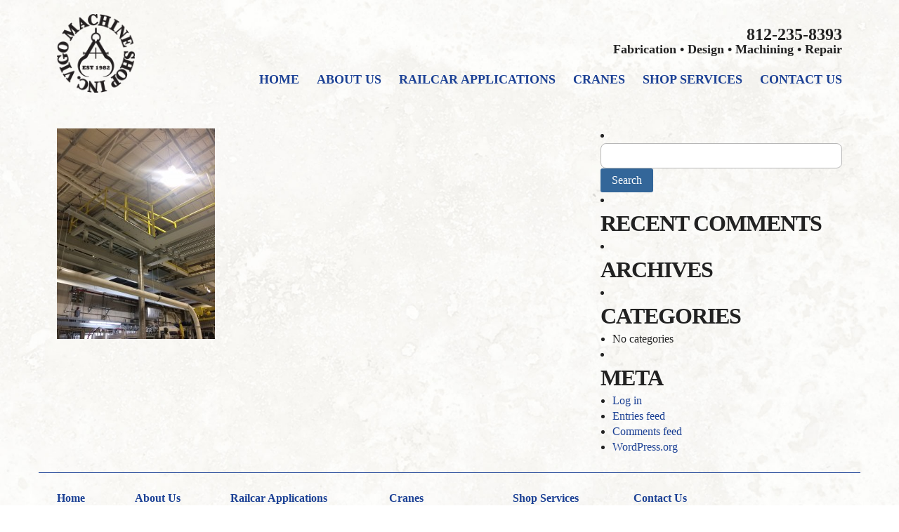

--- FILE ---
content_type: text/html; charset=UTF-8
request_url: https://www.vigomachine.net/shop-services/custom-fabrications/img_0329-2/
body_size: 7267
content:
<!DOCTYPE html>
<html lang="en-US">
<head>

<title>Vigo Machine | img_0329 - Vigo Machine</title>

<meta name="viewport" content="width=device-width, initial-scale=1, minimum-scale=1, maximum-scale=1">

<link href='http://fonts.googleapis.com/css?family=Roboto+Condensed:300italic,400italic,700italic,400,300,700|Roboto+Slab:400,100,300,700' rel='stylesheet' type='text/css'>

<link rel="icon" type="image/png" href="https://www.vigomachine.net/wp-content/themes/vigo-machine/vigomachine-favicon.jpg" />
<link rel="stylesheet" href="https://www.vigomachine.net/wp-content/themes/vigo-machine/style.css" type="text/css" media="screen" charset="utf-8" />
<link rel="pingback" href="https://www.vigomachine.net/xmlrpc.php" />

<script src="http://ajax.googleapis.com/ajax/libs/jquery/1.8.3/jquery.min.js"></script>
<script src="https://www.vigomachine.net/wp-content/themes/vigo-machine/js/libs/modernizr-2.6.2.min.js"></script>
<script src="https://www.vigomachine.net/wp-content/themes/vigo-machine/js/main.js"></script>

<meta name='robots' content='index, follow, max-image-preview:large, max-snippet:-1, max-video-preview:-1' />

	<!-- This site is optimized with the Yoast SEO plugin v21.1 - https://yoast.com/wordpress/plugins/seo/ -->
	<link rel="canonical" href="https://www.vigomachine.net/shop-services/custom-fabrications/img_0329-2/" />
	<meta property="og:locale" content="en_US" />
	<meta property="og:type" content="article" />
	<meta property="og:title" content="img_0329 - Vigo Machine" />
	<meta property="og:url" content="https://www.vigomachine.net/shop-services/custom-fabrications/img_0329-2/" />
	<meta property="og:site_name" content="Vigo Machine" />
	<meta property="article:modified_time" content="2016-12-05T16:11:27+00:00" />
	<meta property="og:image" content="https://www.vigomachine.net/shop-services/custom-fabrications/img_0329-2" />
	<meta property="og:image:width" content="1224" />
	<meta property="og:image:height" content="1632" />
	<meta property="og:image:type" content="image/jpeg" />
	<meta name="twitter:card" content="summary_large_image" />
	<script type="application/ld+json" class="yoast-schema-graph">{"@context":"https://schema.org","@graph":[{"@type":"WebPage","@id":"https://www.vigomachine.net/shop-services/custom-fabrications/img_0329-2/","url":"https://www.vigomachine.net/shop-services/custom-fabrications/img_0329-2/","name":"img_0329 - Vigo Machine","isPartOf":{"@id":"https://www.vigomachine.net/#website"},"primaryImageOfPage":{"@id":"https://www.vigomachine.net/shop-services/custom-fabrications/img_0329-2/#primaryimage"},"image":{"@id":"https://www.vigomachine.net/shop-services/custom-fabrications/img_0329-2/#primaryimage"},"thumbnailUrl":"https://www.vigomachine.net/wp-content/uploads/2015/10/IMG_03291-e1480954286174.jpg","datePublished":"2016-12-05T16:10:43+00:00","dateModified":"2016-12-05T16:11:27+00:00","breadcrumb":{"@id":"https://www.vigomachine.net/shop-services/custom-fabrications/img_0329-2/#breadcrumb"},"inLanguage":"en-US","potentialAction":[{"@type":"ReadAction","target":["https://www.vigomachine.net/shop-services/custom-fabrications/img_0329-2/"]}]},{"@type":"ImageObject","inLanguage":"en-US","@id":"https://www.vigomachine.net/shop-services/custom-fabrications/img_0329-2/#primaryimage","url":"https://www.vigomachine.net/wp-content/uploads/2015/10/IMG_03291-e1480954286174.jpg","contentUrl":"https://www.vigomachine.net/wp-content/uploads/2015/10/IMG_03291-e1480954286174.jpg","width":1224,"height":1632},{"@type":"BreadcrumbList","@id":"https://www.vigomachine.net/shop-services/custom-fabrications/img_0329-2/#breadcrumb","itemListElement":[{"@type":"ListItem","position":1,"name":"Home","item":"https://www.vigomachine.net/"},{"@type":"ListItem","position":2,"name":"Shop Services","item":"https://www.vigomachine.net/shop-services/"},{"@type":"ListItem","position":3,"name":"Custom Fabrications","item":"https://www.vigomachine.net/shop-services/custom-fabrications/"},{"@type":"ListItem","position":4,"name":"img_0329"}]},{"@type":"WebSite","@id":"https://www.vigomachine.net/#website","url":"https://www.vigomachine.net/","name":"Vigo Machine","description":"Fabrication • Design • Machining • Repair","publisher":{"@id":"https://www.vigomachine.net/#organization"},"potentialAction":[{"@type":"SearchAction","target":{"@type":"EntryPoint","urlTemplate":"https://www.vigomachine.net/?s={search_term_string}"},"query-input":"required name=search_term_string"}],"inLanguage":"en-US"},{"@type":"Organization","@id":"https://www.vigomachine.net/#organization","name":"Vigo Machine Shop Inc.","url":"https://www.vigomachine.net/","logo":{"@type":"ImageObject","inLanguage":"en-US","@id":"https://www.vigomachine.net/#/schema/logo/image/","url":"https://www.vigomachine.net/wp-content/uploads/2015/04/logo.png","contentUrl":"https://www.vigomachine.net/wp-content/uploads/2015/04/logo.png","width":121,"height":121,"caption":"Vigo Machine Shop Inc."},"image":{"@id":"https://www.vigomachine.net/#/schema/logo/image/"}}]}</script>
	<!-- / Yoast SEO plugin. -->


<link rel="alternate" type="application/rss+xml" title="Vigo Machine &raquo; img_0329 Comments Feed" href="https://www.vigomachine.net/shop-services/custom-fabrications/img_0329-2/feed/" />
<script type="text/javascript">
window._wpemojiSettings = {"baseUrl":"https:\/\/s.w.org\/images\/core\/emoji\/14.0.0\/72x72\/","ext":".png","svgUrl":"https:\/\/s.w.org\/images\/core\/emoji\/14.0.0\/svg\/","svgExt":".svg","source":{"concatemoji":"https:\/\/www.vigomachine.net\/wp-includes\/js\/wp-emoji-release.min.js?ver=6.1.9"}};
/*! This file is auto-generated */
!function(e,a,t){var n,r,o,i=a.createElement("canvas"),p=i.getContext&&i.getContext("2d");function s(e,t){var a=String.fromCharCode,e=(p.clearRect(0,0,i.width,i.height),p.fillText(a.apply(this,e),0,0),i.toDataURL());return p.clearRect(0,0,i.width,i.height),p.fillText(a.apply(this,t),0,0),e===i.toDataURL()}function c(e){var t=a.createElement("script");t.src=e,t.defer=t.type="text/javascript",a.getElementsByTagName("head")[0].appendChild(t)}for(o=Array("flag","emoji"),t.supports={everything:!0,everythingExceptFlag:!0},r=0;r<o.length;r++)t.supports[o[r]]=function(e){if(p&&p.fillText)switch(p.textBaseline="top",p.font="600 32px Arial",e){case"flag":return s([127987,65039,8205,9895,65039],[127987,65039,8203,9895,65039])?!1:!s([55356,56826,55356,56819],[55356,56826,8203,55356,56819])&&!s([55356,57332,56128,56423,56128,56418,56128,56421,56128,56430,56128,56423,56128,56447],[55356,57332,8203,56128,56423,8203,56128,56418,8203,56128,56421,8203,56128,56430,8203,56128,56423,8203,56128,56447]);case"emoji":return!s([129777,127995,8205,129778,127999],[129777,127995,8203,129778,127999])}return!1}(o[r]),t.supports.everything=t.supports.everything&&t.supports[o[r]],"flag"!==o[r]&&(t.supports.everythingExceptFlag=t.supports.everythingExceptFlag&&t.supports[o[r]]);t.supports.everythingExceptFlag=t.supports.everythingExceptFlag&&!t.supports.flag,t.DOMReady=!1,t.readyCallback=function(){t.DOMReady=!0},t.supports.everything||(n=function(){t.readyCallback()},a.addEventListener?(a.addEventListener("DOMContentLoaded",n,!1),e.addEventListener("load",n,!1)):(e.attachEvent("onload",n),a.attachEvent("onreadystatechange",function(){"complete"===a.readyState&&t.readyCallback()})),(e=t.source||{}).concatemoji?c(e.concatemoji):e.wpemoji&&e.twemoji&&(c(e.twemoji),c(e.wpemoji)))}(window,document,window._wpemojiSettings);
</script>
<style type="text/css">
img.wp-smiley,
img.emoji {
	display: inline !important;
	border: none !important;
	box-shadow: none !important;
	height: 1em !important;
	width: 1em !important;
	margin: 0 0.07em !important;
	vertical-align: -0.1em !important;
	background: none !important;
	padding: 0 !important;
}
</style>
	<link rel='stylesheet' id='wp-block-library-css' href='https://www.vigomachine.net/wp-includes/css/dist/block-library/style.min.css?ver=6.1.9' type='text/css' media='all' />
<link rel='stylesheet' id='classic-theme-styles-css' href='https://www.vigomachine.net/wp-includes/css/classic-themes.min.css?ver=1' type='text/css' media='all' />
<style id='global-styles-inline-css' type='text/css'>
body{--wp--preset--color--black: #000000;--wp--preset--color--cyan-bluish-gray: #abb8c3;--wp--preset--color--white: #ffffff;--wp--preset--color--pale-pink: #f78da7;--wp--preset--color--vivid-red: #cf2e2e;--wp--preset--color--luminous-vivid-orange: #ff6900;--wp--preset--color--luminous-vivid-amber: #fcb900;--wp--preset--color--light-green-cyan: #7bdcb5;--wp--preset--color--vivid-green-cyan: #00d084;--wp--preset--color--pale-cyan-blue: #8ed1fc;--wp--preset--color--vivid-cyan-blue: #0693e3;--wp--preset--color--vivid-purple: #9b51e0;--wp--preset--gradient--vivid-cyan-blue-to-vivid-purple: linear-gradient(135deg,rgba(6,147,227,1) 0%,rgb(155,81,224) 100%);--wp--preset--gradient--light-green-cyan-to-vivid-green-cyan: linear-gradient(135deg,rgb(122,220,180) 0%,rgb(0,208,130) 100%);--wp--preset--gradient--luminous-vivid-amber-to-luminous-vivid-orange: linear-gradient(135deg,rgba(252,185,0,1) 0%,rgba(255,105,0,1) 100%);--wp--preset--gradient--luminous-vivid-orange-to-vivid-red: linear-gradient(135deg,rgba(255,105,0,1) 0%,rgb(207,46,46) 100%);--wp--preset--gradient--very-light-gray-to-cyan-bluish-gray: linear-gradient(135deg,rgb(238,238,238) 0%,rgb(169,184,195) 100%);--wp--preset--gradient--cool-to-warm-spectrum: linear-gradient(135deg,rgb(74,234,220) 0%,rgb(151,120,209) 20%,rgb(207,42,186) 40%,rgb(238,44,130) 60%,rgb(251,105,98) 80%,rgb(254,248,76) 100%);--wp--preset--gradient--blush-light-purple: linear-gradient(135deg,rgb(255,206,236) 0%,rgb(152,150,240) 100%);--wp--preset--gradient--blush-bordeaux: linear-gradient(135deg,rgb(254,205,165) 0%,rgb(254,45,45) 50%,rgb(107,0,62) 100%);--wp--preset--gradient--luminous-dusk: linear-gradient(135deg,rgb(255,203,112) 0%,rgb(199,81,192) 50%,rgb(65,88,208) 100%);--wp--preset--gradient--pale-ocean: linear-gradient(135deg,rgb(255,245,203) 0%,rgb(182,227,212) 50%,rgb(51,167,181) 100%);--wp--preset--gradient--electric-grass: linear-gradient(135deg,rgb(202,248,128) 0%,rgb(113,206,126) 100%);--wp--preset--gradient--midnight: linear-gradient(135deg,rgb(2,3,129) 0%,rgb(40,116,252) 100%);--wp--preset--duotone--dark-grayscale: url('#wp-duotone-dark-grayscale');--wp--preset--duotone--grayscale: url('#wp-duotone-grayscale');--wp--preset--duotone--purple-yellow: url('#wp-duotone-purple-yellow');--wp--preset--duotone--blue-red: url('#wp-duotone-blue-red');--wp--preset--duotone--midnight: url('#wp-duotone-midnight');--wp--preset--duotone--magenta-yellow: url('#wp-duotone-magenta-yellow');--wp--preset--duotone--purple-green: url('#wp-duotone-purple-green');--wp--preset--duotone--blue-orange: url('#wp-duotone-blue-orange');--wp--preset--font-size--small: 13px;--wp--preset--font-size--medium: 20px;--wp--preset--font-size--large: 36px;--wp--preset--font-size--x-large: 42px;--wp--preset--spacing--20: 0.44rem;--wp--preset--spacing--30: 0.67rem;--wp--preset--spacing--40: 1rem;--wp--preset--spacing--50: 1.5rem;--wp--preset--spacing--60: 2.25rem;--wp--preset--spacing--70: 3.38rem;--wp--preset--spacing--80: 5.06rem;}:where(.is-layout-flex){gap: 0.5em;}body .is-layout-flow > .alignleft{float: left;margin-inline-start: 0;margin-inline-end: 2em;}body .is-layout-flow > .alignright{float: right;margin-inline-start: 2em;margin-inline-end: 0;}body .is-layout-flow > .aligncenter{margin-left: auto !important;margin-right: auto !important;}body .is-layout-constrained > .alignleft{float: left;margin-inline-start: 0;margin-inline-end: 2em;}body .is-layout-constrained > .alignright{float: right;margin-inline-start: 2em;margin-inline-end: 0;}body .is-layout-constrained > .aligncenter{margin-left: auto !important;margin-right: auto !important;}body .is-layout-constrained > :where(:not(.alignleft):not(.alignright):not(.alignfull)){max-width: var(--wp--style--global--content-size);margin-left: auto !important;margin-right: auto !important;}body .is-layout-constrained > .alignwide{max-width: var(--wp--style--global--wide-size);}body .is-layout-flex{display: flex;}body .is-layout-flex{flex-wrap: wrap;align-items: center;}body .is-layout-flex > *{margin: 0;}:where(.wp-block-columns.is-layout-flex){gap: 2em;}.has-black-color{color: var(--wp--preset--color--black) !important;}.has-cyan-bluish-gray-color{color: var(--wp--preset--color--cyan-bluish-gray) !important;}.has-white-color{color: var(--wp--preset--color--white) !important;}.has-pale-pink-color{color: var(--wp--preset--color--pale-pink) !important;}.has-vivid-red-color{color: var(--wp--preset--color--vivid-red) !important;}.has-luminous-vivid-orange-color{color: var(--wp--preset--color--luminous-vivid-orange) !important;}.has-luminous-vivid-amber-color{color: var(--wp--preset--color--luminous-vivid-amber) !important;}.has-light-green-cyan-color{color: var(--wp--preset--color--light-green-cyan) !important;}.has-vivid-green-cyan-color{color: var(--wp--preset--color--vivid-green-cyan) !important;}.has-pale-cyan-blue-color{color: var(--wp--preset--color--pale-cyan-blue) !important;}.has-vivid-cyan-blue-color{color: var(--wp--preset--color--vivid-cyan-blue) !important;}.has-vivid-purple-color{color: var(--wp--preset--color--vivid-purple) !important;}.has-black-background-color{background-color: var(--wp--preset--color--black) !important;}.has-cyan-bluish-gray-background-color{background-color: var(--wp--preset--color--cyan-bluish-gray) !important;}.has-white-background-color{background-color: var(--wp--preset--color--white) !important;}.has-pale-pink-background-color{background-color: var(--wp--preset--color--pale-pink) !important;}.has-vivid-red-background-color{background-color: var(--wp--preset--color--vivid-red) !important;}.has-luminous-vivid-orange-background-color{background-color: var(--wp--preset--color--luminous-vivid-orange) !important;}.has-luminous-vivid-amber-background-color{background-color: var(--wp--preset--color--luminous-vivid-amber) !important;}.has-light-green-cyan-background-color{background-color: var(--wp--preset--color--light-green-cyan) !important;}.has-vivid-green-cyan-background-color{background-color: var(--wp--preset--color--vivid-green-cyan) !important;}.has-pale-cyan-blue-background-color{background-color: var(--wp--preset--color--pale-cyan-blue) !important;}.has-vivid-cyan-blue-background-color{background-color: var(--wp--preset--color--vivid-cyan-blue) !important;}.has-vivid-purple-background-color{background-color: var(--wp--preset--color--vivid-purple) !important;}.has-black-border-color{border-color: var(--wp--preset--color--black) !important;}.has-cyan-bluish-gray-border-color{border-color: var(--wp--preset--color--cyan-bluish-gray) !important;}.has-white-border-color{border-color: var(--wp--preset--color--white) !important;}.has-pale-pink-border-color{border-color: var(--wp--preset--color--pale-pink) !important;}.has-vivid-red-border-color{border-color: var(--wp--preset--color--vivid-red) !important;}.has-luminous-vivid-orange-border-color{border-color: var(--wp--preset--color--luminous-vivid-orange) !important;}.has-luminous-vivid-amber-border-color{border-color: var(--wp--preset--color--luminous-vivid-amber) !important;}.has-light-green-cyan-border-color{border-color: var(--wp--preset--color--light-green-cyan) !important;}.has-vivid-green-cyan-border-color{border-color: var(--wp--preset--color--vivid-green-cyan) !important;}.has-pale-cyan-blue-border-color{border-color: var(--wp--preset--color--pale-cyan-blue) !important;}.has-vivid-cyan-blue-border-color{border-color: var(--wp--preset--color--vivid-cyan-blue) !important;}.has-vivid-purple-border-color{border-color: var(--wp--preset--color--vivid-purple) !important;}.has-vivid-cyan-blue-to-vivid-purple-gradient-background{background: var(--wp--preset--gradient--vivid-cyan-blue-to-vivid-purple) !important;}.has-light-green-cyan-to-vivid-green-cyan-gradient-background{background: var(--wp--preset--gradient--light-green-cyan-to-vivid-green-cyan) !important;}.has-luminous-vivid-amber-to-luminous-vivid-orange-gradient-background{background: var(--wp--preset--gradient--luminous-vivid-amber-to-luminous-vivid-orange) !important;}.has-luminous-vivid-orange-to-vivid-red-gradient-background{background: var(--wp--preset--gradient--luminous-vivid-orange-to-vivid-red) !important;}.has-very-light-gray-to-cyan-bluish-gray-gradient-background{background: var(--wp--preset--gradient--very-light-gray-to-cyan-bluish-gray) !important;}.has-cool-to-warm-spectrum-gradient-background{background: var(--wp--preset--gradient--cool-to-warm-spectrum) !important;}.has-blush-light-purple-gradient-background{background: var(--wp--preset--gradient--blush-light-purple) !important;}.has-blush-bordeaux-gradient-background{background: var(--wp--preset--gradient--blush-bordeaux) !important;}.has-luminous-dusk-gradient-background{background: var(--wp--preset--gradient--luminous-dusk) !important;}.has-pale-ocean-gradient-background{background: var(--wp--preset--gradient--pale-ocean) !important;}.has-electric-grass-gradient-background{background: var(--wp--preset--gradient--electric-grass) !important;}.has-midnight-gradient-background{background: var(--wp--preset--gradient--midnight) !important;}.has-small-font-size{font-size: var(--wp--preset--font-size--small) !important;}.has-medium-font-size{font-size: var(--wp--preset--font-size--medium) !important;}.has-large-font-size{font-size: var(--wp--preset--font-size--large) !important;}.has-x-large-font-size{font-size: var(--wp--preset--font-size--x-large) !important;}
.wp-block-navigation a:where(:not(.wp-element-button)){color: inherit;}
:where(.wp-block-columns.is-layout-flex){gap: 2em;}
.wp-block-pullquote{font-size: 1.5em;line-height: 1.6;}
</style>
<link rel="https://api.w.org/" href="https://www.vigomachine.net/wp-json/" /><link rel="alternate" type="application/json" href="https://www.vigomachine.net/wp-json/wp/v2/media/1551" /><link rel="EditURI" type="application/rsd+xml" title="RSD" href="https://www.vigomachine.net/xmlrpc.php?rsd" />
<link rel="wlwmanifest" type="application/wlwmanifest+xml" href="https://www.vigomachine.net/wp-includes/wlwmanifest.xml" />
<meta name="generator" content="WordPress 6.1.9" />
<link rel='shortlink' href='https://www.vigomachine.net/?p=1551' />
<link rel="alternate" type="application/json+oembed" href="https://www.vigomachine.net/wp-json/oembed/1.0/embed?url=https%3A%2F%2Fwww.vigomachine.net%2Fshop-services%2Fcustom-fabrications%2Fimg_0329-2%2F" />
<link rel="alternate" type="text/xml+oembed" href="https://www.vigomachine.net/wp-json/oembed/1.0/embed?url=https%3A%2F%2Fwww.vigomachine.net%2Fshop-services%2Fcustom-fabrications%2Fimg_0329-2%2F&#038;format=xml" />
<style type="text/css">.recentcomments a{display:inline !important;padding:0 !important;margin:0 !important;}</style></head>

<body class="attachment attachment-template-default attachmentid-1551 attachment-jpeg">
	<header id="main-header" class="clearfix">
		<h1 class="logo"><a href="https://www.vigomachine.net"><img src="https://www.vigomachine.net/wp-content/uploads/2015/04/logo.png" alt="Vigo Machine Shop, Inc" /></a></h1>
		<nav id="main-nav">
			<div class="info">
				<p class="phone">812-235-8393</p>
				<p class="tag">Fabrication &bull; Design &bull; Machining &bull; Repair</p>
			</div>
			<div class="mobile-menu-btn">
				<span>Menu</span>
			</div>
			<div class="menu clearfix">
				<div class="menu-top-menu-container"><ul id="menu-top-menu" class="menu"><li id="menu-item-30" class="menu-item menu-item-type-post_type menu-item-object-page menu-item-home menu-item-30"><a href="https://www.vigomachine.net/">Home</a></li>
<li id="menu-item-29" class="menu-item menu-item-type-post_type menu-item-object-page menu-item-has-children menu-item-29"><a href="https://www.vigomachine.net/about-us/">About Us</a>
<ul class="sub-menu">
	<li id="menu-item-80" class="menu-item menu-item-type-post_type menu-item-object-page menu-item-80"><a href="https://www.vigomachine.net/about-us/our-history/">Our History</a></li>
	<li id="menu-item-82" class="menu-item menu-item-type-post_type menu-item-object-page menu-item-82"><a href="https://www.vigomachine.net/about-us/our-specialty/">Our Specialty</a></li>
	<li id="menu-item-79" class="menu-item menu-item-type-post_type menu-item-object-page menu-item-79"><a href="https://www.vigomachine.net/about-us/our-facility/">Our Facility</a></li>
	<li id="menu-item-81" class="menu-item menu-item-type-post_type menu-item-object-page menu-item-81"><a href="https://www.vigomachine.net/about-us/our-leadership/">Our Leadership</a></li>
</ul>
</li>
<li id="menu-item-28" class="menu-item menu-item-type-post_type menu-item-object-page menu-item-has-children menu-item-28"><a href="https://www.vigomachine.net/railcar-applications/">Railcar Applications</a>
<ul class="sub-menu">
	<li id="menu-item-90" class="menu-item menu-item-type-post_type menu-item-object-page menu-item-90"><a href="https://www.vigomachine.net/railcar-applications/transfer-tables/">Transfer Tables</a></li>
	<li id="menu-item-91" class="menu-item menu-item-type-post_type menu-item-object-page menu-item-91"><a href="https://www.vigomachine.net/railcar-applications/turn-tables/">Turn Tables</a></li>
	<li id="menu-item-88" class="menu-item menu-item-type-post_type menu-item-object-page menu-item-88"><a href="https://www.vigomachine.net/railcar-applications/rabbit-systems/">Rabbit Systems</a></li>
	<li id="menu-item-89" class="menu-item menu-item-type-post_type menu-item-object-page menu-item-89"><a href="https://www.vigomachine.net/railcar-applications/shop-carts/">Shop Carts</a></li>
</ul>
</li>
<li id="menu-item-27" class="menu-item menu-item-type-post_type menu-item-object-page menu-item-has-children menu-item-27"><a href="https://www.vigomachine.net/cranes/">Cranes</a>
<ul class="sub-menu">
	<li id="menu-item-87" class="menu-item menu-item-type-post_type menu-item-object-page menu-item-87"><a href="https://www.vigomachine.net/cranes/bridge-cranes/">Bridge Cranes</a></li>
	<li id="menu-item-83" class="menu-item menu-item-type-post_type menu-item-object-page menu-item-83"><a href="https://www.vigomachine.net/cranes/gantry-cranes/">Gantry Cranes</a></li>
	<li id="menu-item-84" class="menu-item menu-item-type-post_type menu-item-object-page menu-item-84"><a href="https://www.vigomachine.net/cranes/jib-cranes/">Jib Cranes</a></li>
	<li id="menu-item-922" class="menu-item menu-item-type-post_type menu-item-object-page menu-item-922"><a href="https://www.vigomachine.net/cranes/monorail/">Monorail Cranes</a></li>
	<li id="menu-item-874" class="menu-item menu-item-type-post_type menu-item-object-page menu-item-874"><a href="https://www.vigomachine.net/cranes/runway-systems/">Runway Systems</a></li>
</ul>
</li>
<li id="menu-item-1115" class="menu-item menu-item-type-post_type menu-item-object-page menu-item-has-children menu-item-1115"><a href="https://www.vigomachine.net/shop-services/">Shop Services</a>
<ul class="sub-menu">
	<li id="menu-item-1107" class="menu-item menu-item-type-post_type menu-item-object-page menu-item-1107"><a href="https://www.vigomachine.net/shop-services/custom-fabrications/">Custom Fabrications</a></li>
	<li id="menu-item-26" class="menu-item menu-item-type-post_type menu-item-object-page menu-item-26"><a href="https://www.vigomachine.net/shop-services/wheels/">Wheels</a></li>
	<li id="menu-item-25" class="menu-item menu-item-type-post_type menu-item-object-page menu-item-25"><a href="https://www.vigomachine.net/shop-services/repairs/">Repairs</a></li>
</ul>
</li>
<li id="menu-item-23" class="menu-item menu-item-type-post_type menu-item-object-page menu-item-23"><a href="https://www.vigomachine.net/contact-us/">Contact Us</a></li>
</ul></div>			</div>
			<div class="mobile-menu clearfix">
				<div class="menu-top-menu-container"><ul id="menu-top-menu-1" class="menu"><li class="menu-item menu-item-type-post_type menu-item-object-page menu-item-home menu-item-30"><a href="https://www.vigomachine.net/">Home</a></li>
<li class="menu-item menu-item-type-post_type menu-item-object-page menu-item-has-children menu-item-29"><a href="https://www.vigomachine.net/about-us/">About Us</a>
<ul class="sub-menu">
	<li class="menu-item menu-item-type-post_type menu-item-object-page menu-item-80"><a href="https://www.vigomachine.net/about-us/our-history/">Our History</a></li>
	<li class="menu-item menu-item-type-post_type menu-item-object-page menu-item-82"><a href="https://www.vigomachine.net/about-us/our-specialty/">Our Specialty</a></li>
	<li class="menu-item menu-item-type-post_type menu-item-object-page menu-item-79"><a href="https://www.vigomachine.net/about-us/our-facility/">Our Facility</a></li>
	<li class="menu-item menu-item-type-post_type menu-item-object-page menu-item-81"><a href="https://www.vigomachine.net/about-us/our-leadership/">Our Leadership</a></li>
</ul>
</li>
<li class="menu-item menu-item-type-post_type menu-item-object-page menu-item-has-children menu-item-28"><a href="https://www.vigomachine.net/railcar-applications/">Railcar Applications</a>
<ul class="sub-menu">
	<li class="menu-item menu-item-type-post_type menu-item-object-page menu-item-90"><a href="https://www.vigomachine.net/railcar-applications/transfer-tables/">Transfer Tables</a></li>
	<li class="menu-item menu-item-type-post_type menu-item-object-page menu-item-91"><a href="https://www.vigomachine.net/railcar-applications/turn-tables/">Turn Tables</a></li>
	<li class="menu-item menu-item-type-post_type menu-item-object-page menu-item-88"><a href="https://www.vigomachine.net/railcar-applications/rabbit-systems/">Rabbit Systems</a></li>
	<li class="menu-item menu-item-type-post_type menu-item-object-page menu-item-89"><a href="https://www.vigomachine.net/railcar-applications/shop-carts/">Shop Carts</a></li>
</ul>
</li>
<li class="menu-item menu-item-type-post_type menu-item-object-page menu-item-has-children menu-item-27"><a href="https://www.vigomachine.net/cranes/">Cranes</a>
<ul class="sub-menu">
	<li class="menu-item menu-item-type-post_type menu-item-object-page menu-item-87"><a href="https://www.vigomachine.net/cranes/bridge-cranes/">Bridge Cranes</a></li>
	<li class="menu-item menu-item-type-post_type menu-item-object-page menu-item-83"><a href="https://www.vigomachine.net/cranes/gantry-cranes/">Gantry Cranes</a></li>
	<li class="menu-item menu-item-type-post_type menu-item-object-page menu-item-84"><a href="https://www.vigomachine.net/cranes/jib-cranes/">Jib Cranes</a></li>
	<li class="menu-item menu-item-type-post_type menu-item-object-page menu-item-922"><a href="https://www.vigomachine.net/cranes/monorail/">Monorail Cranes</a></li>
	<li class="menu-item menu-item-type-post_type menu-item-object-page menu-item-874"><a href="https://www.vigomachine.net/cranes/runway-systems/">Runway Systems</a></li>
</ul>
</li>
<li class="menu-item menu-item-type-post_type menu-item-object-page menu-item-has-children menu-item-1115"><a href="https://www.vigomachine.net/shop-services/">Shop Services</a>
<ul class="sub-menu">
	<li class="menu-item menu-item-type-post_type menu-item-object-page menu-item-1107"><a href="https://www.vigomachine.net/shop-services/custom-fabrications/">Custom Fabrications</a></li>
	<li class="menu-item menu-item-type-post_type menu-item-object-page menu-item-26"><a href="https://www.vigomachine.net/shop-services/wheels/">Wheels</a></li>
	<li class="menu-item menu-item-type-post_type menu-item-object-page menu-item-25"><a href="https://www.vigomachine.net/shop-services/repairs/">Repairs</a></li>
</ul>
</li>
<li class="menu-item menu-item-type-post_type menu-item-object-page menu-item-23"><a href="https://www.vigomachine.net/contact-us/">Contact Us</a></li>
</ul></div>			</div>
		</nav>
	</header><!-- id="main-header" -->
	
	<section id="banners">
		</section>

<section id="main-content">
	<div class="page-content clearfix">
		<div class="span8">
				<!-- Loop content starts here -->
			<p class="attachment"><a href='https://www.vigomachine.net/wp-content/uploads/2015/10/IMG_03291-e1480954286174.jpg'><img width="225" height="300" src="https://www.vigomachine.net/wp-content/uploads/2015/10/IMG_03291-e1480954286174-225x300.jpg" class="attachment-medium size-medium" alt="" decoding="async" loading="lazy" srcset="https://www.vigomachine.net/wp-content/uploads/2015/10/IMG_03291-e1480954286174-225x300.jpg 225w, https://www.vigomachine.net/wp-content/uploads/2015/10/IMG_03291-e1480954286174-768x1024.jpg 768w, https://www.vigomachine.net/wp-content/uploads/2015/10/IMG_03291-e1480954286174.jpg 1224w" sizes="(max-width: 225px) 100vw, 225px" /></a></p>
		<!-- Loop content ends here -->
						</div>
		<aside id="main-sidebar" class="span4 last">
						<li id="search-2" class="widget widget_search"><form role="search" method="get" id="searchform" class="searchform" action="https://www.vigomachine.net/">
				<div>
					<label class="screen-reader-text" for="s">Search for:</label>
					<input type="text" value="" name="s" id="s" />
					<input type="submit" id="searchsubmit" value="Search" />
				</div>
			</form></li>
<li id="recent-comments-2" class="widget widget_recent_comments"><h2 class="widgettitle">Recent Comments</h2>
<ul id="recentcomments"></ul></li>
<li id="archives-2" class="widget widget_archive"><h2 class="widgettitle">Archives</h2>

			<ul>
							</ul>

			</li>
<li id="categories-2" class="widget widget_categories"><h2 class="widgettitle">Categories</h2>

			<ul>
				<li class="cat-item-none">No categories</li>			</ul>

			</li>
<li id="meta-2" class="widget widget_meta"><h2 class="widgettitle">Meta</h2>

		<ul>
						<li><a rel="nofollow" href="https://www.vigomachine.net/wp-login.php">Log in</a></li>
			<li><a href="https://www.vigomachine.net/feed/">Entries feed</a></li>
			<li><a href="https://www.vigomachine.net/comments/feed/">Comments feed</a></li>

			<li><a href="https://wordpress.org/">WordPress.org</a></li>
		</ul>

		</li>
					</aside><!-- id="main-sidebar" -->
	</div>
</section><!-- id="main-content" -->


	<footer id="main-footer">
		<nav id="footer-nav" class="clearfix">
			<div class="menu-top-menu-container"><ul id="menu-top-menu-2" class="menu"><li class="menu-item menu-item-type-post_type menu-item-object-page menu-item-home menu-item-30"><a href="https://www.vigomachine.net/">Home</a></li>
<li class="menu-item menu-item-type-post_type menu-item-object-page menu-item-has-children menu-item-29"><a href="https://www.vigomachine.net/about-us/">About Us</a>
<ul class="sub-menu">
	<li class="menu-item menu-item-type-post_type menu-item-object-page menu-item-80"><a href="https://www.vigomachine.net/about-us/our-history/">Our History</a></li>
	<li class="menu-item menu-item-type-post_type menu-item-object-page menu-item-82"><a href="https://www.vigomachine.net/about-us/our-specialty/">Our Specialty</a></li>
	<li class="menu-item menu-item-type-post_type menu-item-object-page menu-item-79"><a href="https://www.vigomachine.net/about-us/our-facility/">Our Facility</a></li>
	<li class="menu-item menu-item-type-post_type menu-item-object-page menu-item-81"><a href="https://www.vigomachine.net/about-us/our-leadership/">Our Leadership</a></li>
</ul>
</li>
<li class="menu-item menu-item-type-post_type menu-item-object-page menu-item-has-children menu-item-28"><a href="https://www.vigomachine.net/railcar-applications/">Railcar Applications</a>
<ul class="sub-menu">
	<li class="menu-item menu-item-type-post_type menu-item-object-page menu-item-90"><a href="https://www.vigomachine.net/railcar-applications/transfer-tables/">Transfer Tables</a></li>
	<li class="menu-item menu-item-type-post_type menu-item-object-page menu-item-91"><a href="https://www.vigomachine.net/railcar-applications/turn-tables/">Turn Tables</a></li>
	<li class="menu-item menu-item-type-post_type menu-item-object-page menu-item-88"><a href="https://www.vigomachine.net/railcar-applications/rabbit-systems/">Rabbit Systems</a></li>
	<li class="menu-item menu-item-type-post_type menu-item-object-page menu-item-89"><a href="https://www.vigomachine.net/railcar-applications/shop-carts/">Shop Carts</a></li>
</ul>
</li>
<li class="menu-item menu-item-type-post_type menu-item-object-page menu-item-has-children menu-item-27"><a href="https://www.vigomachine.net/cranes/">Cranes</a>
<ul class="sub-menu">
	<li class="menu-item menu-item-type-post_type menu-item-object-page menu-item-87"><a href="https://www.vigomachine.net/cranes/bridge-cranes/">Bridge Cranes</a></li>
	<li class="menu-item menu-item-type-post_type menu-item-object-page menu-item-83"><a href="https://www.vigomachine.net/cranes/gantry-cranes/">Gantry Cranes</a></li>
	<li class="menu-item menu-item-type-post_type menu-item-object-page menu-item-84"><a href="https://www.vigomachine.net/cranes/jib-cranes/">Jib Cranes</a></li>
	<li class="menu-item menu-item-type-post_type menu-item-object-page menu-item-922"><a href="https://www.vigomachine.net/cranes/monorail/">Monorail Cranes</a></li>
	<li class="menu-item menu-item-type-post_type menu-item-object-page menu-item-874"><a href="https://www.vigomachine.net/cranes/runway-systems/">Runway Systems</a></li>
</ul>
</li>
<li class="menu-item menu-item-type-post_type menu-item-object-page menu-item-has-children menu-item-1115"><a href="https://www.vigomachine.net/shop-services/">Shop Services</a>
<ul class="sub-menu">
	<li class="menu-item menu-item-type-post_type menu-item-object-page menu-item-1107"><a href="https://www.vigomachine.net/shop-services/custom-fabrications/">Custom Fabrications</a></li>
	<li class="menu-item menu-item-type-post_type menu-item-object-page menu-item-26"><a href="https://www.vigomachine.net/shop-services/wheels/">Wheels</a></li>
	<li class="menu-item menu-item-type-post_type menu-item-object-page menu-item-25"><a href="https://www.vigomachine.net/shop-services/repairs/">Repairs</a></li>
</ul>
</li>
<li class="menu-item menu-item-type-post_type menu-item-object-page menu-item-23"><a href="https://www.vigomachine.net/contact-us/">Contact Us</a></li>
</ul></div>		</nav><!-- id="footer-nav" -->
		<p>Vigo machine Shop, Inc. | 3920 Locust St. Terre Haute,  47803 | PH. 812-235-8393 | Fax. 812-234-2972</p>
		<p>Copyright © 2015. Vigo machine Shop, inc.</p>
		<p class="kairos"><a href="http://www.kairosdesignagency.com" target="_blank">Website Design by</a> Kairos Design Agency</a></p>
	</footer><!-- id="main-footer" -->
	
	<style type="text/css">
		@font-face {
        font-family: 'fanwoodFont';
        src: url('http://www.kairosdesignagency.com/wp-content/themes/kairos/fonts/Fanwood-webfont.eot');
        src: url('http://www.kairosdesignagency.com/wp-content/themes/kairos/fonts/Fanwood-webfont.eot?#iefix') format('embedded-opentype'),
             url('http://www.kairosdesignagency.com/wp-content/themes/kairos/fonts/Fanwood-webfont.woff') format('woff'),
             url('http://www.kairosdesignagency.com/wp-content/themes/kairos/fonts/Fanwood-webfont.ttf') format('truetype'),
             url('http://www.kairosdesignagency.com/wp-content/themes/kairos/fonts/Fanwood-webfont.svg#fanwoodregular') format('svg');
        font-weight: normal;
        font-style: normal;
    
    }
    footer#main-footer { text-align: center; }
    footer#main-footer p.kairos {  font-family: "fanwood"; font-size: 18px; }
    footer#main-footer p.kairos a { font-size: 14px; color: #ed1c24; }
    
  </style>
	
</body>
</html>

--- FILE ---
content_type: text/javascript
request_url: https://www.vigomachine.net/wp-content/themes/vigo-machine/js/main.js
body_size: 4087
content:
var activeSlidePosition = 1;

$(document).ready(function(){
	//Form Captcha and Send
	//Captcha Question
    var num1 = Math.floor(Math.random()*10);
    var num2 = Math.floor(Math.random()*10);    
    var msg = "What is "+num1+" + "+num2+" ?<sup>*</sup>";
    var hidden = $("#hidden-answer");
    var hiddenVal = num1 + num2;
        
    $("#captcha-question").html(msg);
    $(hidden).val(hiddenVal);
	
	//Form Validation
	$("#submit").on('click', function(){

		var answer = $("#captcha").val();
		var name = $("#name").val().length;
		var email = $("#email").val().length;
		var phone = $("#phone").val().length;
		var message = $("#message").val().length;
		
		
		if ( name == 0 || email == 0 || phone == 0 || message == 0 ) {
			$("#contact-form input").each(function(){
				if ( $(this).val().length == 0 ) {
					$(this).css({'border' : '2px solid #e87700'});
				}
				
				if ( message == 0 ) {
					$("#message").css({'border' : '2px solid #e87700'});
				}
			});			
		}		
		else if ( hiddenVal != answer ) {
			$("label[for='captcha'] .notification").remove();
			$("label[for='captcha']").append('<span class="notification">Oops! That\'s incorrect.</span>');
			$(".notification").fadeIn("fast");
			console.log('answer: ' + answer);
			console.log('captcha: ' + captcha);
		} else {
			$.ajax({
				type: "POST",
				url: "sent.php",
				data: $("#contact-form").serialize(),
				success: function(data){
					$("#contact-message").html("Your message was sent successfully.").fadeIn("fast");
					setTimeout('$("#contact-message").fadeOut("fast")', 4000)
					clearFields();
				},
				error: {}
			});
		}
		
		return false;
	});
	
	$("#captcha").keyup(function(){
		$(".notification").fadeOut("fast", function(){
			$(this).remove();
		});
	});
	$("#contact-form input, #contact-form textarea").keyup(function(){
		$(this).removeAttr("style");
	});
	
	//Clear Fields Function
    function clearFields() {
		var blankfield=null;
		$("input").not('[type="submit"]').not('[type="hidden"]').val("");
		$("textarea").val("");
	}
	
	$(".mobile-menu-btn").on("click", function() {
		$(".mobile-menu").slideToggle("fast");
	});
	
	var windowWidth = $(window).width();
	var numOfSlides = $("#banners ul li").length;
	
	$("#banners").width(windowWidth);
	$("#banners ul").width(numOfSlides*windowWidth);
	$("#banners ul li").width(windowWidth);
	
	$(".dots li").on("click", function() {
		var dot = $(this).index();
		activeSlidePosition = dot;
		var dotHeightPosition = (dot+1 > $("#banners ul li").length) ? 1 : dot+1;

		var newHeight = $("#banners ul li:nth-child("+dotHeightPosition+")").height();
		$("#banners").animate({height: newHeight}, "fast");

		$("#banners ul").animate({ marginLeft: -1*windowWidth*dot }, "fast");
		$(".dots li.active").removeClass("active");
		$(this).addClass("active");
	});
	
	$(window).on("resize", function() {
		windowWidth = $(window).width();
		numOfSlides = $("#banners ul li").length;
		var activeSlide = $(".dots li.active").index();
		
		$("#banners").width(windowWidth);
		$("#banners ul").width(numOfSlides*windowWidth);
		$("#banners ul li").width(windowWidth);
		$("#banners ul").css({ marginLeft: -1*activeSlide*windowWidth });
	});
	
	function autoAdvanceBanner() {
		var dot = activeSlidePosition;
		var dotHeightPosition = (dot+1 > $("#banners ul li").length) ? 1 : dot+1;
		windowWidth = $(window).width();
		numOfSlides = $("#banners ul li").length;
		
		var newHeight = $("#banners ul li:nth-child("+dotHeightPosition+")").height();
		$("#banners").animate({height: newHeight}, "fast");

		$("#banners ul").animate({ marginLeft: -1*windowWidth*dot }, "fast");
		var liPos = ($("#banners ul").css("marginLeft").replace("px", "")*-1) / $(window).width()+1;
		if (liPos != 5) {
			$(".dots li:nth-child("+liPos+")").removeClass("active").next().addClass("active");
		} else {
			$(".dots li:nth-child("+liPos+")").removeClass("active");
			$(".dots li:nth-child(1)").addClass("active");
		}
		
		if (activeSlidePosition >= $("#banners ul li").length-1) {
			 activeSlidePosition = 0;
			 
		} else {
			activeSlidePosition++;
		}	
		
	}
	var t = setInterval(function() { autoAdvanceBanner(); }, 10000);
	
});


